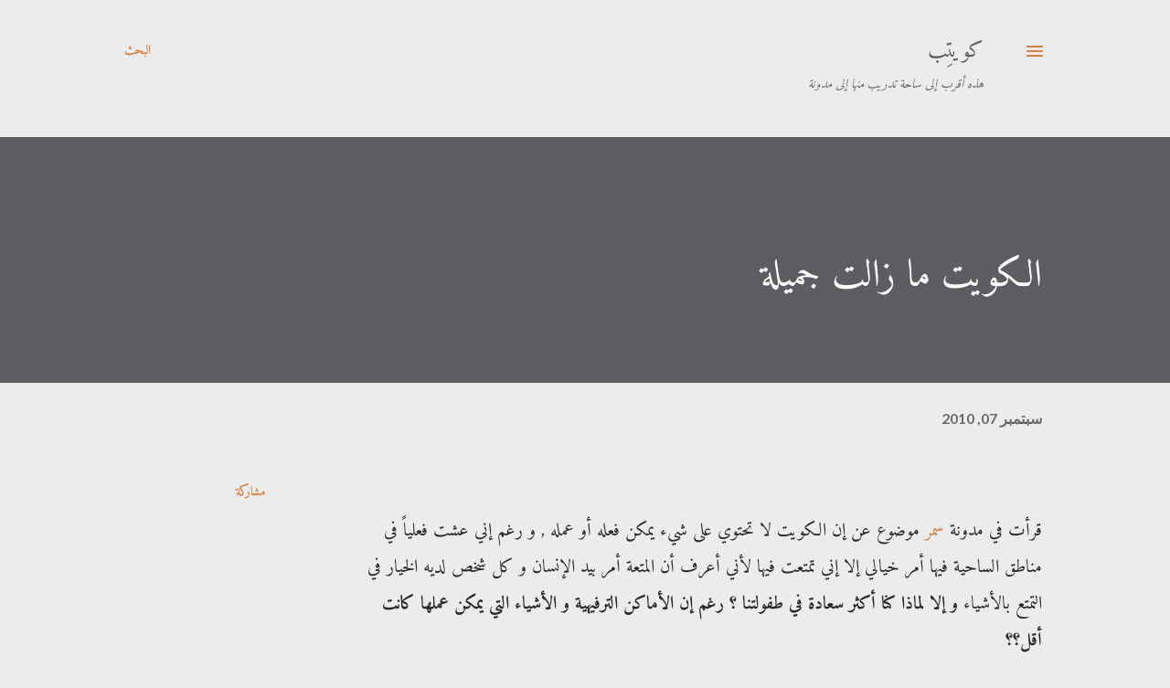

--- FILE ---
content_type: text/javascript; charset=UTF-8
request_url: https://www.kuwaiteb.com/feeds/posts/default?alt=json-in-script&start-index=212&max-results=1&callback=random_posts
body_size: 1683
content:
// API callback
random_posts({"version":"1.0","encoding":"UTF-8","feed":{"xmlns":"http://www.w3.org/2005/Atom","xmlns$openSearch":"http://a9.com/-/spec/opensearchrss/1.0/","xmlns$blogger":"http://schemas.google.com/blogger/2008","xmlns$georss":"http://www.georss.org/georss","xmlns$gd":"http://schemas.google.com/g/2005","xmlns$thr":"http://purl.org/syndication/thread/1.0","id":{"$t":"tag:blogger.com,1999:blog-5202245721881462724"},"updated":{"$t":"2026-01-06T13:17:14.997+03:00"},"title":{"type":"text","$t":"كويتِب"},"subtitle":{"type":"html","$t":"هذه أقرب إلى ساحة تدريب منها إلى مدونة"},"link":[{"rel":"http://schemas.google.com/g/2005#feed","type":"application/atom+xml","href":"https:\/\/www.kuwaiteb.com\/feeds\/posts\/default"},{"rel":"self","type":"application/atom+xml","href":"https:\/\/www.blogger.com\/feeds\/5202245721881462724\/posts\/default?alt=json-in-script\u0026start-index=212\u0026max-results=1"},{"rel":"alternate","type":"text/html","href":"https:\/\/www.kuwaiteb.com\/"},{"rel":"hub","href":"http://pubsubhubbub.appspot.com/"},{"rel":"previous","type":"application/atom+xml","href":"https:\/\/www.blogger.com\/feeds\/5202245721881462724\/posts\/default?alt=json-in-script\u0026start-index=211\u0026max-results=1"},{"rel":"next","type":"application/atom+xml","href":"https:\/\/www.blogger.com\/feeds\/5202245721881462724\/posts\/default?alt=json-in-script\u0026start-index=213\u0026max-results=1"}],"author":[{"name":{"$t":"Musaed"},"uri":{"$t":"http:\/\/www.blogger.com\/profile\/07681716933237981843"},"email":{"$t":"noreply@blogger.com"},"gd$image":{"rel":"http://schemas.google.com/g/2005#thumbnail","width":"32","height":"32","src":"\/\/blogger.googleusercontent.com\/img\/b\/R29vZ2xl\/AVvXsEjFvD8X67KZk3fdstv38_MvcdW2EjLKagNdpcJt5rHREta_ZEJs4lq1XtXlouOpQCum11z-MomMURCnTtLIrxRLKqoBG1Y00rA0N5_nYsPbtIloVxqu71pgLaeiVjyDBAs\/s1600\/*"}}],"generator":{"version":"7.00","uri":"http://www.blogger.com","$t":"Blogger"},"openSearch$totalResults":{"$t":"461"},"openSearch$startIndex":{"$t":"212"},"openSearch$itemsPerPage":{"$t":"1"},"entry":[{"id":{"$t":"tag:blogger.com,1999:blog-5202245721881462724.post-6879621186138368197"},"published":{"$t":"2010-11-01T07:44:00.000+03:00"},"updated":{"$t":"2010-11-01T07:44:18.014+03:00"},"title":{"type":"text","$t":"قمة في الإجرام"},"content":{"type":"html","$t":"\u003Cdiv class=\"separator\" style=\"clear: both; text-align: center;\"\u003E\u003Ca href=\"http:\/\/geeksofdoom.s3.amazonaws.com\/GoD\/img\/2008\/12\/2008-12-05-friday_the_13th_poster.jpg\" imageanchor=\"1\" style=\"margin-left: 1em; margin-right: 1em;\"\u003E\u003Cimg border=\"0\" height=\"320\" src=\"http:\/\/geeksofdoom.s3.amazonaws.com\/GoD\/img\/2008\/12\/2008-12-05-friday_the_13th_poster.jpg\" width=\"216\" \/\u003E\u003C\/a\u003E\u003C\/div\u003E\u003Cdiv style=\"text-align: center;\"\u003E\u003Cbr \/\u003E\n\u003C\/div\u003E\u003Cdiv style=\"text-align: right;\"\u003E\u003Cbr \/\u003E\n\u003C\/div\u003E\u003Cdiv style=\"text-align: right;\"\u003Eلطالما ردد الكويتيين أن المسلسلات التي تعرض بالتلفزيون على أنها مسلسلات كويتية لا تمس للواقع بصلة و كان هذا أمر غير مقبول لكثير من الناس حتى يقابلوا عائلة أو أفراد كويتيين و يحكموا عليهم\u0026nbsp; فتتغير النظر في غالب الأحيان.\u003C\/div\u003E\u003Cdiv style=\"text-align: right;\"\u003E\u003Cbr \/\u003E\n\u003C\/div\u003E\u003Cdiv style=\"text-align: right;\"\u003Eلم أتصور أن الأمريكيين يعانون من نفس القضية , ففي كل مرة أراجع فيها قائمة الأفلام المعروضة لهذا الإسبوع أجد معظمها و بشكل كبير هو أفلام إجرامية و عادة ما يكون شرح الفلم على هذا الشكل:\u003C\/div\u003E\u003Cdiv style=\"text-align: right;\"\u003E\u003Cbr \/\u003E\n\u003C\/div\u003E\u003Cdiv style=\"text-align: right;\"\u003E\"يقوم المخبر ويس بتتبع جريمة غامضة حدثت في الحي ونستون و تحمل نفس علامات القاتل السابق و من ثم تدور أحداث أكثر غموضا تؤدي بالمخبر إلى شبه الهلاك\"\u003C\/div\u003E\u003Cdiv style=\"text-align: right;\"\u003E\u003Cbr \/\u003E\n\u003C\/div\u003E\u003Cdiv style=\"text-align: right;\"\u003Eو كنت أتوقع بأن ما أراه هو الحقيقية حتى قابلت بعض الأمريكيين الذين قالوا لي أن هذا غير صحيح و أن معظم ما يعرض هو من بطولة أفكار هولوود و ليس الواقع الحقيقي للشعب.\u003C\/div\u003E\u003Cdiv style=\"text-align: right;\"\u003E\u003Cbr \/\u003E\n\u003C\/div\u003E\u003Cdiv style=\"text-align: right;\"\u003Eالإحصائيات تشير إلى أن\u0026nbsp; أمريكا لديها أكبر عدد من المجرمين في السجن و لكن هذا و إن بدى لك بأن الشعب يكثر فيه الإجرام إلا إن الحقيقة هي أن الشرطة الأمريكية قوية للغاية فعليه زادت نسبة القبض على المجرمين.\u003C\/div\u003E"},"link":[{"rel":"edit","type":"application/atom+xml","href":"https:\/\/www.blogger.com\/feeds\/5202245721881462724\/posts\/default\/6879621186138368197"},{"rel":"self","type":"application/atom+xml","href":"https:\/\/www.blogger.com\/feeds\/5202245721881462724\/posts\/default\/6879621186138368197"},{"rel":"alternate","type":"text/html","href":"https:\/\/www.kuwaiteb.com\/2010\/10\/blog-post_31.html","title":"قمة في الإجرام"}],"author":[{"name":{"$t":"Musaed"},"uri":{"$t":"http:\/\/www.blogger.com\/profile\/07681716933237981843"},"email":{"$t":"noreply@blogger.com"},"gd$image":{"rel":"http://schemas.google.com/g/2005#thumbnail","width":"32","height":"32","src":"\/\/blogger.googleusercontent.com\/img\/b\/R29vZ2xl\/AVvXsEjFvD8X67KZk3fdstv38_MvcdW2EjLKagNdpcJt5rHREta_ZEJs4lq1XtXlouOpQCum11z-MomMURCnTtLIrxRLKqoBG1Y00rA0N5_nYsPbtIloVxqu71pgLaeiVjyDBAs\/s1600\/*"}}]}]}});

--- FILE ---
content_type: text/javascript; charset=UTF-8
request_url: https://www.kuwaiteb.com/feeds/posts/default?alt=json-in-script&start-index=132&max-results=1&callback=random_posts
body_size: 2611
content:
// API callback
random_posts({"version":"1.0","encoding":"UTF-8","feed":{"xmlns":"http://www.w3.org/2005/Atom","xmlns$openSearch":"http://a9.com/-/spec/opensearchrss/1.0/","xmlns$blogger":"http://schemas.google.com/blogger/2008","xmlns$georss":"http://www.georss.org/georss","xmlns$gd":"http://schemas.google.com/g/2005","xmlns$thr":"http://purl.org/syndication/thread/1.0","id":{"$t":"tag:blogger.com,1999:blog-5202245721881462724"},"updated":{"$t":"2026-01-06T13:17:14.997+03:00"},"title":{"type":"text","$t":"كويتِب"},"subtitle":{"type":"html","$t":"هذه أقرب إلى ساحة تدريب منها إلى مدونة"},"link":[{"rel":"http://schemas.google.com/g/2005#feed","type":"application/atom+xml","href":"https:\/\/www.kuwaiteb.com\/feeds\/posts\/default"},{"rel":"self","type":"application/atom+xml","href":"https:\/\/www.blogger.com\/feeds\/5202245721881462724\/posts\/default?alt=json-in-script\u0026start-index=132\u0026max-results=1"},{"rel":"alternate","type":"text/html","href":"https:\/\/www.kuwaiteb.com\/"},{"rel":"hub","href":"http://pubsubhubbub.appspot.com/"},{"rel":"previous","type":"application/atom+xml","href":"https:\/\/www.blogger.com\/feeds\/5202245721881462724\/posts\/default?alt=json-in-script\u0026start-index=131\u0026max-results=1"},{"rel":"next","type":"application/atom+xml","href":"https:\/\/www.blogger.com\/feeds\/5202245721881462724\/posts\/default?alt=json-in-script\u0026start-index=133\u0026max-results=1"}],"author":[{"name":{"$t":"Musaed"},"uri":{"$t":"http:\/\/www.blogger.com\/profile\/07681716933237981843"},"email":{"$t":"noreply@blogger.com"},"gd$image":{"rel":"http://schemas.google.com/g/2005#thumbnail","width":"32","height":"32","src":"\/\/blogger.googleusercontent.com\/img\/b\/R29vZ2xl\/AVvXsEjFvD8X67KZk3fdstv38_MvcdW2EjLKagNdpcJt5rHREta_ZEJs4lq1XtXlouOpQCum11z-MomMURCnTtLIrxRLKqoBG1Y00rA0N5_nYsPbtIloVxqu71pgLaeiVjyDBAs\/s1600\/*"}}],"generator":{"version":"7.00","uri":"http://www.blogger.com","$t":"Blogger"},"openSearch$totalResults":{"$t":"461"},"openSearch$startIndex":{"$t":"132"},"openSearch$itemsPerPage":{"$t":"1"},"entry":[{"id":{"$t":"tag:blogger.com,1999:blog-5202245721881462724.post-8813027389587132912"},"published":{"$t":"2012-03-10T18:48:00.003+03:00"},"updated":{"$t":"2012-03-10T18:48:51.007+03:00"},"title":{"type":"text","$t":"المعلم الغبي"},"content":{"type":"html","$t":"\u003Cdiv dir=\"ltr\" style=\"text-align: left;\" trbidi=\"on\"\u003E\n\u003Cdiv style=\"text-align: right;\"\u003E\n\u003Cbr \/\u003E\u003C\/div\u003E\n\u003Cdiv class=\"separator\" style=\"clear: both; text-align: center;\"\u003E\n\u003Ca href=\"http:\/\/2.bp.blogspot.com\/-RX5aTWIS6Fc\/T1soIUrsyJI\/AAAAAAAAAPU\/0JU6JNVGIE0\/s1600\/teacher-mean-640x480.jpg\" imageanchor=\"1\" style=\"margin-left: 1em; margin-right: 1em;\"\u003E\u003Cimg border=\"0\" height=\"240\" src=\"http:\/\/2.bp.blogspot.com\/-RX5aTWIS6Fc\/T1soIUrsyJI\/AAAAAAAAAPU\/0JU6JNVGIE0\/s320\/teacher-mean-640x480.jpg\" width=\"320\" \/\u003E\u003C\/a\u003E\u003C\/div\u003E\n\u003Cdiv style=\"text-align: center;\"\u003E\n\u003Cbr \/\u003E\u003C\/div\u003E\n\u003Cdiv style=\"text-align: right;\"\u003E\nكنت أستمع إلى برنامج إذاعي عن طريق البودكاست الخاص بالآيفون , و كان هناك نقاش بين المذيعيين حول أهمية الإصرار و المثابرة على تحقيق الهدف ..\u003C\/div\u003E\n\u003Cdiv style=\"text-align: right;\"\u003E\n\u003Cbr \/\u003E\u003C\/div\u003E\n\u003Cdiv style=\"text-align: right;\"\u003E\nكانت إحدى المذيعات و هي في الخمسين من عمرها قد قررت أن تبدأ في دراسة الفلسفة لأنها تحبها و قد إختارت المواد الأولى للفلسفة و تقول إنه رغم إن هذه المادة هي أولى المواد و هي مدخل لعلم الفلسفة إلا إنها لم فهم شيء من المادة رغم إنها حاولت مراراً أن تحظر و تستمع للبروفيسورة إلا إنها ظلت لا تفهم شيء ..\u0026nbsp;\u0026nbsp;\u003C\/div\u003E\n\u003Cdiv style=\"text-align: right;\"\u003E\n\u003Cbr \/\u003E\u003C\/div\u003E\n\u003Cdiv style=\"text-align: right;\"\u003E\nكانت تقول المرأة إنها أحست إنها في هذا العمر لن تستطيع أن تفهم شيء و إنها أصبحت غبية .. هكذا بكل بساطة يقوم الناس بإتهام أنفسهم بالغباء رغم إنها أغلى ما يملك الإنسان\u003C\/div\u003E\n\u003Cdiv style=\"text-align: right;\"\u003E\n\u003Cbr \/\u003E\u003C\/div\u003E\n\u003Cdiv style=\"text-align: right;\"\u003E\nحسناً \u003C\/div\u003E\n\u003Cdiv style=\"text-align: right;\"\u003E\n\u003Cbr \/\u003E\u003C\/div\u003E\n\u003Cdiv style=\"text-align: right;\"\u003E\nغالب مشاكل التدريس تأتي من المعلم نفسه ..\u0026nbsp;\u003C\/div\u003E\n\u003Cdiv style=\"text-align: right;\"\u003E\n\u003Cbr \/\u003E\u003C\/div\u003E\n\u003Cdiv style=\"text-align: right;\"\u003E\nكم معلم إستطاع أن يحبب طلبته بالمادة مما جعلهم يغيرون مسار حياتهم إلى نفس المادة التي درسها هذا المعلم لإعجابهم فيه .. أنا شخصياً درسني من كان يأتي في أيام عطلته و راحته ليدرسنا مجاناً و هناك من كان يدفع من جيبه ليشتري لنا الحلويات ليحببنا بالمادة و هناك من كان يخصص وقت إضافي ليعطينا ما لا تغطيه المادة فقط لنتعلم ما سنواجه بالحياة ..\u003C\/div\u003E\n\u003Cdiv style=\"text-align: right;\"\u003E\n\u003Cbr \/\u003E\u003C\/div\u003E\n\u003Cdiv style=\"text-align: right;\"\u003E\nمشكلة المعلم هي مشكلة موجودة عند العرب و الغرب و الغير متابع يسهل عليه أن يتهم العرب بالفشل و إن الغربيين ناجحين جدا في تحوصيل المعلومة .. تعميم مثل هذا تعميم خاطيء , يكفي أن تشاهد بعض المواد العلمية في اليوتوب و تقرأ تذمر بعض المعلقين من إنهم يتمنون لو أن معلمهم كان بإستطاعته أن يشرح لهم المادة كما شرحها هذا الفيديو\u003C\/div\u003E\n\u003Cdiv style=\"text-align: right;\"\u003E\n\u003Cbr \/\u003E\u003C\/div\u003E\n\u003Cdiv style=\"text-align: right;\"\u003E\nلأننا نعيش في عصر الإنترنت فنحن محظوظين جداً بأنه لدينا الملفات و اليوتوب لتفهيمنا في حالة كان المعلم غير ناجح في توصيل معلومته ..\u003C\/div\u003E\n\u003Cdiv style=\"text-align: right;\"\u003E\n\u003Cbr \/\u003E\u003C\/div\u003E\n\u003Cdiv style=\"text-align: right;\"\u003E\nخذ مثلا أكادمية خان .. شاب هندي ذو عقلية فولاذية في العلم و أفضل منها في الشرح .. يشرح تقريباً جميع العلوم بشكل ممتع جدا .. لذلك حصل على دعم من مؤسسة بيل غيتس\u003C\/div\u003E\n\u003Cdiv style=\"text-align: right;\"\u003E\n\u003Cbr \/\u003E\u003C\/div\u003E\n\u003Cdiv style=\"text-align: right;\"\u003E\nhttp:\/\/www.khanacademy.org\/ \u003C\/div\u003E\n\u003Cdiv style=\"text-align: right;\"\u003E\n\u003Cbr \/\u003E\u003C\/div\u003E\n\u003Cdiv style=\"text-align: right;\"\u003E\nأنا لا أستطيع أن أتقبل أو أفهم مادة بشكل كامل إذا لم يربطها المعلم بواقع الحياة و لا يمكن أن يكون الملعلم ناجح مالم يستطيع أن يفعل ذلك .. أو \u003Cu\u003E\u003Cb\u003Eكما يقول أنتوني روبنز : المعلم الناجح هو الذي يتمكن من ربط ما يشرح بشيء بسيط كالبرتقالة \u003C\/b\u003E\u003C\/u\u003E.. \u003C\/div\u003E\n\u003Cdiv style=\"text-align: right;\"\u003E\n\u003Cbr \/\u003E\u003C\/div\u003E\n\u003Cdiv style=\"text-align: right;\"\u003E\nأتمنى إن لم يفهم أحد مادة معينة أو إشتكى من مادة قريب لديكم أن تبحثوا عن معلمين إفتراضيين (اليوتوب مثلاً) قد تجدون الأمر ممتع و مفيد جداً بالنسبة لهم .. و أسوء ما يمكن عمله هو وصف من لا يفهم من معلم معين بأنه تلميذ غبي\u003C\/div\u003E\n\u003C\/div\u003E"},"link":[{"rel":"edit","type":"application/atom+xml","href":"https:\/\/www.blogger.com\/feeds\/5202245721881462724\/posts\/default\/8813027389587132912"},{"rel":"self","type":"application/atom+xml","href":"https:\/\/www.blogger.com\/feeds\/5202245721881462724\/posts\/default\/8813027389587132912"},{"rel":"alternate","type":"text/html","href":"https:\/\/www.kuwaiteb.com\/2012\/03\/blog-post_10.html","title":"المعلم الغبي"}],"author":[{"name":{"$t":"Musaed"},"uri":{"$t":"http:\/\/www.blogger.com\/profile\/07681716933237981843"},"email":{"$t":"noreply@blogger.com"},"gd$image":{"rel":"http://schemas.google.com/g/2005#thumbnail","width":"32","height":"32","src":"\/\/blogger.googleusercontent.com\/img\/b\/R29vZ2xl\/AVvXsEjFvD8X67KZk3fdstv38_MvcdW2EjLKagNdpcJt5rHREta_ZEJs4lq1XtXlouOpQCum11z-MomMURCnTtLIrxRLKqoBG1Y00rA0N5_nYsPbtIloVxqu71pgLaeiVjyDBAs\/s1600\/*"}}],"media$thumbnail":{"xmlns$media":"http://search.yahoo.com/mrss/","url":"http:\/\/2.bp.blogspot.com\/-RX5aTWIS6Fc\/T1soIUrsyJI\/AAAAAAAAAPU\/0JU6JNVGIE0\/s72-c\/teacher-mean-640x480.jpg","height":"72","width":"72"}}]}});

--- FILE ---
content_type: text/javascript; charset=UTF-8
request_url: https://www.kuwaiteb.com/feeds/posts/default?alt=json-in-script&start-index=33&max-results=1&callback=random_posts
body_size: 2382
content:
// API callback
random_posts({"version":"1.0","encoding":"UTF-8","feed":{"xmlns":"http://www.w3.org/2005/Atom","xmlns$openSearch":"http://a9.com/-/spec/opensearchrss/1.0/","xmlns$blogger":"http://schemas.google.com/blogger/2008","xmlns$georss":"http://www.georss.org/georss","xmlns$gd":"http://schemas.google.com/g/2005","xmlns$thr":"http://purl.org/syndication/thread/1.0","id":{"$t":"tag:blogger.com,1999:blog-5202245721881462724"},"updated":{"$t":"2026-01-06T13:17:14.997+03:00"},"title":{"type":"text","$t":"كويتِب"},"subtitle":{"type":"html","$t":"هذه أقرب إلى ساحة تدريب منها إلى مدونة"},"link":[{"rel":"http://schemas.google.com/g/2005#feed","type":"application/atom+xml","href":"https:\/\/www.kuwaiteb.com\/feeds\/posts\/default"},{"rel":"self","type":"application/atom+xml","href":"https:\/\/www.blogger.com\/feeds\/5202245721881462724\/posts\/default?alt=json-in-script\u0026start-index=33\u0026max-results=1"},{"rel":"alternate","type":"text/html","href":"https:\/\/www.kuwaiteb.com\/"},{"rel":"hub","href":"http://pubsubhubbub.appspot.com/"},{"rel":"previous","type":"application/atom+xml","href":"https:\/\/www.blogger.com\/feeds\/5202245721881462724\/posts\/default?alt=json-in-script\u0026start-index=32\u0026max-results=1"},{"rel":"next","type":"application/atom+xml","href":"https:\/\/www.blogger.com\/feeds\/5202245721881462724\/posts\/default?alt=json-in-script\u0026start-index=34\u0026max-results=1"}],"author":[{"name":{"$t":"Musaed"},"uri":{"$t":"http:\/\/www.blogger.com\/profile\/07681716933237981843"},"email":{"$t":"noreply@blogger.com"},"gd$image":{"rel":"http://schemas.google.com/g/2005#thumbnail","width":"32","height":"32","src":"\/\/blogger.googleusercontent.com\/img\/b\/R29vZ2xl\/AVvXsEjFvD8X67KZk3fdstv38_MvcdW2EjLKagNdpcJt5rHREta_ZEJs4lq1XtXlouOpQCum11z-MomMURCnTtLIrxRLKqoBG1Y00rA0N5_nYsPbtIloVxqu71pgLaeiVjyDBAs\/s1600\/*"}}],"generator":{"version":"7.00","uri":"http://www.blogger.com","$t":"Blogger"},"openSearch$totalResults":{"$t":"461"},"openSearch$startIndex":{"$t":"33"},"openSearch$itemsPerPage":{"$t":"1"},"entry":[{"id":{"$t":"tag:blogger.com,1999:blog-5202245721881462724.post-6365275712998771915"},"published":{"$t":"2020-06-23T00:21:00.003+03:00"},"updated":{"$t":"2021-01-03T18:43:42.980+03:00"},"title":{"type":"text","$t":"هام و عاجل .. انشر تؤجر"},"content":{"type":"html","$t":"\u003Cdiv dir=\"ltr\" style=\"text-align: left;\" trbidi=\"on\"\u003E\n\u003Cdiv dir=\"rtl\" style=\"text-align: right;\"\u003E\n\u003Cbr \/\u003E\u003C\/div\u003E\n\u003Cdiv dir=\"rtl\" style=\"text-align: right;\"\u003E\n\u003Cbr \/\u003E\u003C\/div\u003E\n\u003Cdiv dir=\"rtl\" style=\"text-align: right;\"\u003E\nأرسل لي أحد أقاربي رسالة من نوع \"هام و عاجل .. انشر تؤجر\" تحذر من استقبال أي مكالمات من هذا الرقم (xxxxxxx) و هو (أي الرقم كما يدعي) يعود إلى هاكر سيسرق جميع البيانات بمجرد استقبالك للرقم!\u003C\/div\u003E\n\u003Cdiv dir=\"rtl\" style=\"text-align: right;\"\u003E\n\u003Cbr \/\u003E\u003C\/div\u003E\n\u003Cdiv dir=\"rtl\" style=\"text-align: right;\"\u003E\nبسبب هذا النوع من الرسائل صارت عندي مناعة منه , أتوقع حتى لو يظهر تحذير حكومي في تلفزيون عام أيضاً لن يؤثر في. و من باب التسلية قمت بنسخ الرقم و وضعته في قووقل فتبيت لي بعض الحقائق:\u003C\/div\u003E\n\u003Cdiv dir=\"rtl\" style=\"text-align: right;\"\u003E\n\u003Cbr \/\u003E\u003C\/div\u003E\n\u003Cdiv dir=\"rtl\" style=\"text-align: right;\"\u003E\n1-\u0026nbsp; التحذير قديم (منذ سنوات) و وصل مؤخراً إلى قريبي و لا أعرف الحقيقة لماذا في عصر السرعة القصوى لا تنتشر هذه الاشاعات في نفس اليوم على مستوى العالم. لماذا يقرر أحدهم فجأة أن ينبش رسائله القديمة و يرسلها بعد شهر و الآخر نفس الشيء حتى تصل الرسائل بعد سنوات؟!\u003C\/div\u003E\n\u003Cdiv dir=\"rtl\" style=\"text-align: right;\"\u003E\n\u003Cbr \/\u003E\u003C\/div\u003E\n\u003Cdiv dir=\"rtl\" style=\"text-align: right;\"\u003E\n2- إن التحذير وجدته في مجموعات فيسبوك مصرية أيضاً و لا يحمل فتح خط قبله! و كذلك الحال مع قريبي رغم إنه من الكويت فالمفروض عندما يصلك رقم ما أنه رقم محلي مالم يحمل رقم فتح خط قبله!\u003C\/div\u003E\n\u003Cdiv dir=\"rtl\" style=\"text-align: right;\"\u003E\n\u003Cbr \/\u003E\u003C\/div\u003E\n\u003Cdiv dir=\"rtl\" style=\"text-align: right;\"\u003E\n3- الهاكر الذي تغلب على خصائص الأمان لأبل و قووقل متجمعين و ربما تطبيق واتساب من العملاق الثالث فيسبوك , نسى أن يغير رقم هاتفه و أصر على أن يستعمل نفس رقم الهاتف مع كل الضحايا على مدى سنوات!!\u003C\/div\u003E\n\u003Cdiv dir=\"rtl\" style=\"text-align: right;\"\u003E\n\u003Cbr \/\u003E\u003C\/div\u003E\n\u003Cdiv dir=\"rtl\" style=\"text-align: right;\"\u003E\nنفس القصة حدثت أذكر في أحد السنوات القريبة قبل شهر رمـضان تحديداً , لأن هذا الشهر متعب و يزيد فيه العمل المنزلي فيزيد معه البحث عن العمالة المنزلية و خروج أي من العمالة المنزلية و انهاء عقدها قبل رمـضان يقليل يعتبر كارثة حقيقية. أحد الخبثاء استغل الموقف و وضع رقم صديق له و نشره بأنه مكتب سريع جداً في توصيل العمالة المنزلية (و بأرخص الأسعار) و لك أن تتخيل كمية الاتصالات التي انهالت على المسكين!\u003C\/div\u003E\n\u003Cdiv dir=\"rtl\" style=\"text-align: right;\"\u003E\n\u003Cbr \/\u003E\u003C\/div\u003E\n\u003Cdiv dir=\"rtl\" style=\"text-align: right;\"\u003E\nمن يذكر أيام الرسائل القديمة التي كانت بهذا الشكل عن طريق الايميل (قبل الهواتف الذكية) الشيخ أحمد الذي رأى رؤية و اذا لم تنشر الخبر لعشرة أشخاص سوف تصيبك لعنة الشيخ أحمد!\u003C\/div\u003E\n\u003Cgdiv\u003E\u003C\/gdiv\u003E\u003C\/div\u003E\n\u003Cgdiv id=\"ginger-floatingG-container\" style=\"left: 0px; position: absolute; top: 0px;\"\u003E\u003Cgdiv class=\"ginger-floatingG ginger-floatingG-closed\" style=\"display: none;\"\u003E\u003Cgdiv class=\"ginger-floatingG-disabled-main\"\u003E\u003Cgdiv class=\"ginger-floatingG-bar-tool-tooltip\"\u003EEnable Ginger\u003C\/gdiv\u003E\u003C\/gdiv\u003E\u003Cgdiv class=\"ginger-floatingG-offline-main\"\u003E\u003Cgdiv class=\"ginger-floatingG-bar-tool-tooltip\"\u003E\u003Cem\u003ECannot connect to Ginger\u003C\/em\u003E Check your internet connection\u003Cbr \/\u003E or reload the browser\u003C\/gdiv\u003E\u003C\/gdiv\u003E\u003Cgdiv class=\"ginger-floatingG-enabled-main\"\u003E\u003Cgdiv class=\"ginger-floatingG-bar\"\u003E\u003Cgdiv class=\"ginger-floatingG-bar-tool ginger-floatingG-bar-tool-disable\"\u003E\u003Cga\u003E\u003C\/ga\u003E\u003Cgdiv class=\"ginger-floatingG-bar-tool-tooltip\"\u003EDisable in this text field\u003C\/gdiv\u003E\u003C\/gdiv\u003E\u003Cgdiv class=\"ginger-floatingG-bar-tool\"\u003E\u003Cga class=\"ginger-floatingG-bar-tool-edit\"\u003EEdit\u003C\/ga\u003E\u003Cgdiv class=\"ginger-floatingG-bar-tool-tooltip\"\u003EEdit in Ginger\u003C\/gdiv\u003E\u003C\/gdiv\u003E\u003Cgdiv class=\"ginger-floatingG-bar-tool ginger-floatingG-bar-tool-mistakes\"\u003E\u003Cga\u003E\u003Cspan class=\"ginger-floatingG-bar-tool-mistakes-count\"\u003E\u003C\/span\u003E\u003C\/ga\u003E\u003Cgdiv class=\"ginger-floatingG-bar-tool-tooltip\"\u003EEdit in Ginger\u003C\/gdiv\u003E\u003C\/gdiv\u003E\u003C\/gdiv\u003E\u003C\/gdiv\u003E\u003Cgdiv class=\"ginger-floatingG-contentPopup\"\u003E\u003Cgdiv class=\"ginger-floatingG-contentPopup-wrap\"\u003E\u003Cga class=\"ginger-floatingG-contentPopup-close\"\u003E×\u003C\/ga\u003E\u003Cgdiv class=\"ginger-floatingG-contentPopup-frame\"\u003E\u003Ciframe scrolling=\"no\"\u003E\u003C\/iframe\u003E\u003C\/gdiv\u003E\u003C\/gdiv\u003E\u003C\/gdiv\u003E\u003C\/gdiv\u003E\u003C\/gdiv\u003E"},"link":[{"rel":"edit","type":"application/atom+xml","href":"https:\/\/www.blogger.com\/feeds\/5202245721881462724\/posts\/default\/6365275712998771915"},{"rel":"self","type":"application/atom+xml","href":"https:\/\/www.blogger.com\/feeds\/5202245721881462724\/posts\/default\/6365275712998771915"},{"rel":"alternate","type":"text/html","href":"https:\/\/www.kuwaiteb.com\/2020\/06\/blog-post_22.html","title":"هام و عاجل .. انشر تؤجر"}],"author":[{"name":{"$t":"Musaed"},"uri":{"$t":"http:\/\/www.blogger.com\/profile\/07681716933237981843"},"email":{"$t":"noreply@blogger.com"},"gd$image":{"rel":"http://schemas.google.com/g/2005#thumbnail","width":"32","height":"32","src":"\/\/blogger.googleusercontent.com\/img\/b\/R29vZ2xl\/AVvXsEjFvD8X67KZk3fdstv38_MvcdW2EjLKagNdpcJt5rHREta_ZEJs4lq1XtXlouOpQCum11z-MomMURCnTtLIrxRLKqoBG1Y00rA0N5_nYsPbtIloVxqu71pgLaeiVjyDBAs\/s1600\/*"}}]}]}});

--- FILE ---
content_type: text/javascript; charset=UTF-8
request_url: https://www.kuwaiteb.com/feeds/posts/default?alt=json-in-script&start-index=157&max-results=1&callback=random_posts
body_size: 2696
content:
// API callback
random_posts({"version":"1.0","encoding":"UTF-8","feed":{"xmlns":"http://www.w3.org/2005/Atom","xmlns$openSearch":"http://a9.com/-/spec/opensearchrss/1.0/","xmlns$blogger":"http://schemas.google.com/blogger/2008","xmlns$georss":"http://www.georss.org/georss","xmlns$gd":"http://schemas.google.com/g/2005","xmlns$thr":"http://purl.org/syndication/thread/1.0","id":{"$t":"tag:blogger.com,1999:blog-5202245721881462724"},"updated":{"$t":"2026-01-06T13:17:14.997+03:00"},"title":{"type":"text","$t":"كويتِب"},"subtitle":{"type":"html","$t":"هذه أقرب إلى ساحة تدريب منها إلى مدونة"},"link":[{"rel":"http://schemas.google.com/g/2005#feed","type":"application/atom+xml","href":"https:\/\/www.kuwaiteb.com\/feeds\/posts\/default"},{"rel":"self","type":"application/atom+xml","href":"https:\/\/www.blogger.com\/feeds\/5202245721881462724\/posts\/default?alt=json-in-script\u0026start-index=157\u0026max-results=1"},{"rel":"alternate","type":"text/html","href":"https:\/\/www.kuwaiteb.com\/"},{"rel":"hub","href":"http://pubsubhubbub.appspot.com/"},{"rel":"previous","type":"application/atom+xml","href":"https:\/\/www.blogger.com\/feeds\/5202245721881462724\/posts\/default?alt=json-in-script\u0026start-index=156\u0026max-results=1"},{"rel":"next","type":"application/atom+xml","href":"https:\/\/www.blogger.com\/feeds\/5202245721881462724\/posts\/default?alt=json-in-script\u0026start-index=158\u0026max-results=1"}],"author":[{"name":{"$t":"Musaed"},"uri":{"$t":"http:\/\/www.blogger.com\/profile\/07681716933237981843"},"email":{"$t":"noreply@blogger.com"},"gd$image":{"rel":"http://schemas.google.com/g/2005#thumbnail","width":"32","height":"32","src":"\/\/blogger.googleusercontent.com\/img\/b\/R29vZ2xl\/AVvXsEjFvD8X67KZk3fdstv38_MvcdW2EjLKagNdpcJt5rHREta_ZEJs4lq1XtXlouOpQCum11z-MomMURCnTtLIrxRLKqoBG1Y00rA0N5_nYsPbtIloVxqu71pgLaeiVjyDBAs\/s1600\/*"}}],"generator":{"version":"7.00","uri":"http://www.blogger.com","$t":"Blogger"},"openSearch$totalResults":{"$t":"461"},"openSearch$startIndex":{"$t":"157"},"openSearch$itemsPerPage":{"$t":"1"},"entry":[{"id":{"$t":"tag:blogger.com,1999:blog-5202245721881462724.post-7099249016253033002"},"published":{"$t":"2011-04-24T23:33:00.000+03:00"},"updated":{"$t":"2011-04-24T23:33:29.122+03:00"},"title":{"type":"text","$t":"مملكة الماكدونلدز"},"content":{"type":"html","$t":"\u003Cdiv dir=\"ltr\" style=\"text-align: left;\" trbidi=\"on\"\u003E\u003Cbr \/\u003E\n\u003Cdiv class=\"separator\" style=\"clear: both; text-align: center;\"\u003E\u003Ca href=\"http:\/\/khabrnews.net\/wp-content\/uploads\/2011\/04\/mcdonalds-logo.jpg\" imageanchor=\"1\" style=\"margin-left: 1em; margin-right: 1em;\"\u003E\u003Cimg border=\"0\" height=\"240\" src=\"http:\/\/khabrnews.net\/wp-content\/uploads\/2011\/04\/mcdonalds-logo.jpg\" width=\"320\" \/\u003E\u003C\/a\u003E\u003C\/div\u003E\u003Cdiv style=\"text-align: center;\"\u003E\u003Cbr \/\u003E\n\u003C\/div\u003E\u003Cbr \/\u003E\n\u003Cdiv align=\"center\"\u003E\u003C\/div\u003E\u003Cdiv align=\"right\"\u003Eكلما مريت بجانب مطعم ماكدونلدز الموجود في منطقتنا  أجده مزدحم بشكل غير عادي مقارنة مع المطاعم الثانية و لم أصور المنظر العام  للإزدحام لأنه وضع طبيعي بالنسبة لأي مطعم ماكدونلدز. فهذا المطعم ذو  ال31000 و أكثر فرع و الذي يتواجد في 120 دولة بالعالم يطعم 54 مليون شخص  يوميا! ليس هذا فحسب بل إن واحد من بين 8 أشخاص أمريكيين قد عملوا أو ما  زالوا يعملون في مطاعم ماكدونلدز! لذلك أنا مؤمن بأن ماكدونلدز هو الملك  المتوج رسميا لمطاعم الوجبات السريعة. بل أكثر من هذا طموح شركة ماكدونلدز  لم يقف عند حد إكتساح سوق مطاعم الوجبات السريعة و إنما تعداها إلى القهاوي  بإفتتاحهم سلسة مقاهي ماك-كافي و التي إستطاعت في إستبيان تم عمله سنة  2007 أن تحوز على نسبة رضا من العملاء تفوق ستاربوكس ! تخيلوا!!\u003Cbr \/\u003E\nكل ما سبق ليس هو محور حديثنا عن ماكدونلندز و إنما أتحدث عن تغير جذري  يحدث لماكدونلدز اليوم. قبل سنة و نصف كنت في بريطانيا و رأيت شيء غريب لم  أره في الكويت و هو توجه ماكدونلز نحو الصحة أكثر. فمثلا أصابع الجزر كبديل  عن البطاطس! و عروض و دعايات لسلطاتهم الجديدة كما إن الماء صار خيار جديد  بدل عن المشروب الغازي. و عندما عدت إلى الكويت وجدت توجه صحي من نوع  مختلف, عبارة عن دعايات في كل مكان (كعادة دعايات ماكدونلدز) عن التوازن ما  بين النشاط و الغذاء و الإهتمام بالرياضة و الإكثار من شرب الماء.\u003C\/div\u003E\u003Cdiv align=\"right\"\u003Eهممممم ماذا يعني كل هذا ؟\u003C\/div\u003E\u003Cdiv align=\"right\"\u003Eيعني توجه مطاعم ماكدونلدز نحو الطعام الصحي و الدهون  الصحية! شخصيا لا زلت أعتبر أطعمة ماكدونلدز غير صحية و لكني لا أستبعد  خلال سنوات قريبة أن تتحول مطاعم ماكدونلدز إلى مطاعم تقدم نوعين من الطعام  (الصحي و التقليدي) و لكم أن تتخيلوا أن يكون ملك مطاعم الأطعمة السريعة  يقدم طعام صحي! ستكون أحد أوجع الضربات التي تكيلها ماكدونلدز لجميع  المطاعم بلا إستثناء. أتخيل نصائح الدكاترة و أخصائيي التغذية حول النظام  الصحي المثالي و نصائحهم بأنه إن كان طالب الإستشارة مصر على الطعام خارج  المنزل فاليكتفي بالماكدونلدز فقط!\u003C\/div\u003E\u003Cdiv align=\"right\"\u003Eمعادلة الموضوع صعبة أن تبيع طعام صحي بنفس المذاق  المسيل للعاب للناس و لكنه ليس مستحيل و أفضل الخطوات للبداية هو من خلال  تقديم أكثر من خيار مثل (الخبز الأسمر بدل الأبيض , الماء أو العصير بدل  المشروب الغازي , الجزر بدل البطاطس, السلطة بدل الحلوى ..إلخ).توقعاتي  الشخصية سنوات قليلة و ستزيد زحمة مطاعم ماكدونلدز من خلال إنضمام المهتمين  بالصحة لعملاءها المخلصين!\u003C\/div\u003E\u003Cdiv align=\"right\"\u003Eروابط ذات صلة:\u003C\/div\u003E\u003Ca href=\"http:\/\/www.consumerreports.org\/cro\/food\/coffee-taste-test-3-07\/overview\/0307_coffee_ov_1.htm\"\u003E \u003C\/a\u003E\u003Cbr \/\u003E\n\u003Cdiv align=\"right\"\u003E\u003Ca href=\"http:\/\/www.consumerreports.org\/cro\/food\/coffee-taste-test-3-07\/overview\/0307_coffee_ov_1.htm\"\u003Eدراسة تفوق قهوة ماك-كافي على ستاربوكس\u003C\/a\u003E\u003Cbr \/\u003E\n\u003Ca href=\"http:\/\/hbharti.com\/h_bharti_mcd\/mcdonlads%20_letter_05_05_93.jpg\"\u003Eصورة من رد ماكدونلز حول الزيوت المسخدمة فيها\u003C\/a\u003E\u003Cbr \/\u003E\n\u003Ca href=\"http:\/\/en.wikipedia.org\/wiki\/Hamburger_University\"\u003Eجامعة ماكدونلدز\u003C\/a\u003E\u003C\/div\u003E\u003C\/div\u003E"},"link":[{"rel":"edit","type":"application/atom+xml","href":"https:\/\/www.blogger.com\/feeds\/5202245721881462724\/posts\/default\/7099249016253033002"},{"rel":"self","type":"application/atom+xml","href":"https:\/\/www.blogger.com\/feeds\/5202245721881462724\/posts\/default\/7099249016253033002"},{"rel":"alternate","type":"text/html","href":"https:\/\/www.kuwaiteb.com\/2011\/04\/blog-post_24.html","title":"مملكة الماكدونلدز"}],"author":[{"name":{"$t":"Musaed"},"uri":{"$t":"http:\/\/www.blogger.com\/profile\/07681716933237981843"},"email":{"$t":"noreply@blogger.com"},"gd$image":{"rel":"http://schemas.google.com/g/2005#thumbnail","width":"32","height":"32","src":"\/\/blogger.googleusercontent.com\/img\/b\/R29vZ2xl\/AVvXsEjFvD8X67KZk3fdstv38_MvcdW2EjLKagNdpcJt5rHREta_ZEJs4lq1XtXlouOpQCum11z-MomMURCnTtLIrxRLKqoBG1Y00rA0N5_nYsPbtIloVxqu71pgLaeiVjyDBAs\/s1600\/*"}}]}]}});

--- FILE ---
content_type: text/javascript; charset=UTF-8
request_url: https://www.kuwaiteb.com/feeds/posts/default?alt=json-in-script&start-index=380&max-results=1&callback=random_posts
body_size: 2666
content:
// API callback
random_posts({"version":"1.0","encoding":"UTF-8","feed":{"xmlns":"http://www.w3.org/2005/Atom","xmlns$openSearch":"http://a9.com/-/spec/opensearchrss/1.0/","xmlns$blogger":"http://schemas.google.com/blogger/2008","xmlns$georss":"http://www.georss.org/georss","xmlns$gd":"http://schemas.google.com/g/2005","xmlns$thr":"http://purl.org/syndication/thread/1.0","id":{"$t":"tag:blogger.com,1999:blog-5202245721881462724"},"updated":{"$t":"2026-01-06T13:17:14.997+03:00"},"title":{"type":"text","$t":"كويتِب"},"subtitle":{"type":"html","$t":"هذه أقرب إلى ساحة تدريب منها إلى مدونة"},"link":[{"rel":"http://schemas.google.com/g/2005#feed","type":"application/atom+xml","href":"https:\/\/www.kuwaiteb.com\/feeds\/posts\/default"},{"rel":"self","type":"application/atom+xml","href":"https:\/\/www.blogger.com\/feeds\/5202245721881462724\/posts\/default?alt=json-in-script\u0026start-index=380\u0026max-results=1"},{"rel":"alternate","type":"text/html","href":"https:\/\/www.kuwaiteb.com\/"},{"rel":"hub","href":"http://pubsubhubbub.appspot.com/"},{"rel":"previous","type":"application/atom+xml","href":"https:\/\/www.blogger.com\/feeds\/5202245721881462724\/posts\/default?alt=json-in-script\u0026start-index=379\u0026max-results=1"},{"rel":"next","type":"application/atom+xml","href":"https:\/\/www.blogger.com\/feeds\/5202245721881462724\/posts\/default?alt=json-in-script\u0026start-index=381\u0026max-results=1"}],"author":[{"name":{"$t":"Musaed"},"uri":{"$t":"http:\/\/www.blogger.com\/profile\/07681716933237981843"},"email":{"$t":"noreply@blogger.com"},"gd$image":{"rel":"http://schemas.google.com/g/2005#thumbnail","width":"32","height":"32","src":"\/\/blogger.googleusercontent.com\/img\/b\/R29vZ2xl\/AVvXsEjFvD8X67KZk3fdstv38_MvcdW2EjLKagNdpcJt5rHREta_ZEJs4lq1XtXlouOpQCum11z-MomMURCnTtLIrxRLKqoBG1Y00rA0N5_nYsPbtIloVxqu71pgLaeiVjyDBAs\/s1600\/*"}}],"generator":{"version":"7.00","uri":"http://www.blogger.com","$t":"Blogger"},"openSearch$totalResults":{"$t":"461"},"openSearch$startIndex":{"$t":"380"},"openSearch$itemsPerPage":{"$t":"1"},"entry":[{"id":{"$t":"tag:blogger.com,1999:blog-5202245721881462724.post-7435985229062239982"},"published":{"$t":"2010-04-25T20:05:00.000+03:00"},"updated":{"$t":"2010-04-25T20:05:00.708+03:00"},"title":{"type":"text","$t":"تعليق على موضوع التصوير"},"content":{"type":"html","$t":"\u003Cdiv class=\"separator\" style=\"clear: both; text-align: center;\"\u003E\u003Ca href=\"http:\/\/s3.amazonaws.com\/cjapps\/images\/70971\/iphone.jpg\" imageanchor=\"1\" style=\"margin-left: 1em; margin-right: 1em;\"\u003E\u003Cimg border=\"0\" height=\"244\" src=\"http:\/\/s3.amazonaws.com\/cjapps\/images\/70971\/iphone.jpg\" width=\"320\" \/\u003E\u003C\/a\u003E\u003C\/div\u003E\u003Cdiv style=\"text-align: center;\"\u003E\u003Cbr \/\u003E\n\u003C\/div\u003E\u003Cdiv style=\"text-align: right;\"\u003Eهذا التعليق وصلني من مؤيد حول موضوع\u0026nbsp;أفضل كامرة هي التي لديك حالياً:\u003C\/div\u003E\u003Cdiv style=\"text-align: right;\"\u003E\u003Cbr \/\u003E\n\u003C\/div\u003E\u003Cdiv style=\"text-align: right;\"\u003E\u003Cspan class=\"Apple-style-span\" style=\"color: #333333; font-family: Tahoma, sans-serif; font-size: 12px; line-height: 15px;\"\u003E\u003C\/span\u003E\u003C\/div\u003E\u003Cbr \/\u003E\n\u003Cdd class=\"comment-body\" style=\"margin-bottom: 0px; margin-left: 0px; margin-right: 0px; margin-top: 0.25em;\"\u003E\u003Cdiv style=\"margin-bottom: 0.75em; margin-left: 0px; margin-right: 0px; margin-top: 0px; text-align: right;\"\u003Eما قام به شيس جارفيز يمكن أن يطلق عليه اسم فلسفة متكاملة ، و هي فكرة أنه ليس هناك كاميرا أفضل من أخرى.. فجميع\u003C\/div\u003E\u003Cdiv style=\"margin-bottom: 0.75em; margin-left: 0px; margin-right: 0px; margin-top: 0px;\"\u003E\u003C\/div\u003E\u003Cdiv style=\"text-align: right;\"\u003E\u0026nbsp;الكاميرات تعتمد نتائجها على من يستخدمها ، لذلك فإن المفاضلة هنا ليست في اقتناء الكاميرا الأغلى أو الأحدث... بل بوجود الكاميرا -أي كاميرا- بين يدي المصور في أي وقت يحس بالحاجة إليها ، و من ذلك أتى العنوان أو الـ\"براند\" المعروف..\u003C\/div\u003E\u003Cdiv style=\"text-align: right;\"\u003E\u003Cbr \/\u003E\n\u003C\/div\u003E\u003Cdiv style=\"text-align: right;\"\u003Eأفضل كاميرا هي التي بين يديك\u003C\/div\u003E\u003Cdiv style=\"text-align: right;\"\u003E\u003Cbr \/\u003E\n\u003C\/div\u003E\u003Cdiv style=\"text-align: right;\"\u003EThe Best Camera is the One That's With You\u003C\/div\u003E\u003Cdiv style=\"text-align: right;\"\u003E\u003Cbr \/\u003E\n\u003C\/div\u003E\u003Cdiv style=\"text-align: right;\"\u003Eهذه الفلسفة أطلقها جارفيز على شكل ثلاثية تشمل الكتاب و برنامج الآيفون و موقع على الإنترنت\u003C\/div\u003E\u003Cdiv style=\"text-align: right;\"\u003E\u003Cbr \/\u003E\n\u003C\/div\u003E\u003Cdiv style=\"text-align: right;\"\u003Ehttp:\/\/www.thebestcamera.com\u003C\/div\u003E\u003Cdiv style=\"text-align: right;\"\u003E\u003Cbr \/\u003E\n\u003C\/div\u003E\u003Cdiv style=\"text-align: right;\"\u003Eالكتاب كما تكلمت عنه ، برنامج الآيفون يتيح للمصور تصوير الصورة و أجراء تعديلات سريعة عليها و من ثم نشرها على الموقع أعلاه أو موقع فلكر أو فيسبوك أو تويتر.. أو جميعها في نفس الوقت\u003C\/div\u003E\u003Cdiv style=\"text-align: right;\"\u003E\u003Cbr \/\u003E\n\u003C\/div\u003E\u003Cdiv style=\"text-align: right;\"\u003Eالموقع أعلاه يتم تحميل الصور الملتقطة من قبل البرنامج عليه ليستطيع الجميع مشاهدتها و تقييمها و مشاهدة بقية أعمال مصورها\u003C\/div\u003E\u003Cdiv style=\"text-align: right;\"\u003E\u003Cbr \/\u003E\n\u003C\/div\u003E\u003Cdiv style=\"text-align: right;\"\u003Eلا أدري لماذا افترضت أن الموضوع سيغضبني.. بل العكس... أنا من أشد المؤيدين لفكرة أن المصور هو الذي يصنع الصورة و ليست الكاميرا (رغم أني لست من عشاق أعمال شيس جارفيز شخصيا) ، و كاميرا الآيفون بالطبع هي رفيقتي في كل دروبي... مع احترامي الشديد لبقية كاميراتي طبعا :)\u003C\/div\u003E\u003Cdiv style=\"text-align: right;\"\u003E\u003Cbr \/\u003E\n\u003C\/div\u003E\u003Cdiv style=\"text-align: right;\"\u003Eو فوق ذلك... لدي حساب خاص (و سري نوعا ما) على موقع فلكر أقوم بتحميل بعض أعمالي الآيفونية عليه بشكل مستقل عن حسابي \"الاحترافي\" إن صح التعبير\u003C\/div\u003E\u003Cdiv style=\"text-align: right;\"\u003E\u003Cbr \/\u003E\n\u003C\/div\u003E\u003Cdiv style=\"text-align: right;\"\u003Ehttp:\/\/www.flickr.com\/photos\/moayad-mob\u003C\/div\u003E\u003C\/dd\u003E\u003Cspan class=\"Apple-style-span\" style=\"font-size: x-small;\"\u003E\u003Cbr \/\u003E\n\u003Cdiv style=\"text-align: right;\"\u003E\u003Cspan class=\"Apple-style-span\" style=\"font-size: 10px; line-height: 14px;\"\u003E\u003Cbr \/\u003E\n\u003C\/span\u003E\u003C\/div\u003E\u003C\/span\u003E\u003Cbr \/\u003E\n\u003Cbr \/\u003E\n\u003Cdt class=\"comment-author \" id=\"c2705788478835368401\" style=\"margin-bottom: 0.5em; margin-left: 0px; margin-right: 0px; margin-top: 0.5em;\"\u003E\u003Ca href=\"http:\/\/www.blogger.com\/post-edit.g?blogID=5202245721881462724\u0026amp;postID=7435985229062239982\" name=\"c2705788478835368401\" style=\"color: #0066cc; text-decoration: none;\"\u003E\u003C\/a\u003E\u003Cbr \/\u003E\n\u003Cdiv class=\"\"\u003E\u003Cdiv class=\"avatar-image-container avatar-stock\" style=\"height: 37px; left: -45px; position: absolute; width: 37px;\"\u003E\u003Cspan dir=\"ltr\"\u003E\u003Ca href=\"http:\/\/www.moayad.com\/\" rel=\"nofollow\" style=\"color: #0066cc; text-decoration: none;\"\u003E\u003Cimg alt=\"\" height=\"16\" src=\"http:\/\/img1.blogblog.com\/img\/blank.gif\" style=\"border-bottom-color: rgb(204, 204, 204); border-bottom-style: solid; border-bottom-width: 0px; border-left-color: rgb(204, 204, 204); border-left-style: solid; border-left-width: 0px; border-right-color: rgb(204, 204, 204); border-right-style: solid; border-right-width: 0px; border-top-color: rgb(204, 204, 204); border-top-style: solid; border-top-width: 0px; float: right; padding-bottom: 1px; padding-left: 1px; padding-right: 1px; padding-top: 1px; text-align: right;\" title=\"moayad\" width=\"16\" \/\u003E\u003C\/a\u003E\u003C\/span\u003E\u003C\/div\u003E\u003C\/div\u003E\u003C\/dt\u003E\u003Cbr \/\u003E\n\u003Cbr \/\u003E\n\u003Cbr \/\u003E\n\u003Cbr \/\u003E\n\u003Cdd class=\"comment-body\" style=\"margin-bottom: 0px; margin-left: 0px; margin-right: 0px; margin-top: 0.25em;\"\u003E\u003Cdiv style=\"margin-bottom: 0.75em; margin-left: 0px; margin-right: 0px; margin-top: 0px;\"\u003E\u003C\/div\u003E\u003Cdiv style=\"text-align: right;\"\u003Eو هذه مجموعتي على موقع البست كاميرا\u003C\/div\u003E\u003Cdiv style=\"text-align: right;\"\u003E\u003Cbr \/\u003E\n\u003C\/div\u003E\u003Cdiv style=\"text-align: right;\"\u003Ehttp:\/\/bestc.am\/photographers\/3238\u003C\/div\u003E\u003Cdiv style=\"text-align: right;\"\u003E\u003Cbr \/\u003E\n\u003C\/div\u003E\u003Cdiv style=\"text-align: right;\"\u003E:)\u003Cbr \/\u003E\n\u003Cbr \/\u003E\nملاحظة: الصورة بالأعلى هي من تصوير صديقي مؤيد من خلال هاتف الموبايل.\u003C\/div\u003E\u003C\/dd\u003E"},"link":[{"rel":"edit","type":"application/atom+xml","href":"https:\/\/www.blogger.com\/feeds\/5202245721881462724\/posts\/default\/7435985229062239982"},{"rel":"self","type":"application/atom+xml","href":"https:\/\/www.blogger.com\/feeds\/5202245721881462724\/posts\/default\/7435985229062239982"},{"rel":"alternate","type":"text/html","href":"https:\/\/www.kuwaiteb.com\/2010\/04\/blog-post_25.html","title":"تعليق على موضوع التصوير"}],"author":[{"name":{"$t":"Musaed"},"uri":{"$t":"http:\/\/www.blogger.com\/profile\/07681716933237981843"},"email":{"$t":"noreply@blogger.com"},"gd$image":{"rel":"http://schemas.google.com/g/2005#thumbnail","width":"32","height":"32","src":"\/\/blogger.googleusercontent.com\/img\/b\/R29vZ2xl\/AVvXsEjFvD8X67KZk3fdstv38_MvcdW2EjLKagNdpcJt5rHREta_ZEJs4lq1XtXlouOpQCum11z-MomMURCnTtLIrxRLKqoBG1Y00rA0N5_nYsPbtIloVxqu71pgLaeiVjyDBAs\/s1600\/*"}}]}]}});

--- FILE ---
content_type: text/javascript; charset=UTF-8
request_url: https://www.kuwaiteb.com/feeds/posts/default?alt=json-in-script&max-results=0&callback=randomposts
body_size: 596
content:
// API callback
randomposts({"version":"1.0","encoding":"UTF-8","feed":{"xmlns":"http://www.w3.org/2005/Atom","xmlns$openSearch":"http://a9.com/-/spec/opensearchrss/1.0/","xmlns$blogger":"http://schemas.google.com/blogger/2008","xmlns$georss":"http://www.georss.org/georss","xmlns$gd":"http://schemas.google.com/g/2005","xmlns$thr":"http://purl.org/syndication/thread/1.0","id":{"$t":"tag:blogger.com,1999:blog-5202245721881462724"},"updated":{"$t":"2026-01-06T13:17:14.997+03:00"},"title":{"type":"text","$t":"كويتِب"},"subtitle":{"type":"html","$t":"هذه أقرب إلى ساحة تدريب منها إلى مدونة"},"link":[{"rel":"http://schemas.google.com/g/2005#feed","type":"application/atom+xml","href":"https:\/\/www.kuwaiteb.com\/feeds\/posts\/default"},{"rel":"self","type":"application/atom+xml","href":"https:\/\/www.blogger.com\/feeds\/5202245721881462724\/posts\/default?alt=json-in-script\u0026max-results=0"},{"rel":"alternate","type":"text/html","href":"https:\/\/www.kuwaiteb.com\/"},{"rel":"hub","href":"http://pubsubhubbub.appspot.com/"}],"author":[{"name":{"$t":"Musaed"},"uri":{"$t":"http:\/\/www.blogger.com\/profile\/07681716933237981843"},"email":{"$t":"noreply@blogger.com"},"gd$image":{"rel":"http://schemas.google.com/g/2005#thumbnail","width":"32","height":"32","src":"\/\/blogger.googleusercontent.com\/img\/b\/R29vZ2xl\/AVvXsEjFvD8X67KZk3fdstv38_MvcdW2EjLKagNdpcJt5rHREta_ZEJs4lq1XtXlouOpQCum11z-MomMURCnTtLIrxRLKqoBG1Y00rA0N5_nYsPbtIloVxqu71pgLaeiVjyDBAs\/s1600\/*"}}],"generator":{"version":"7.00","uri":"http://www.blogger.com","$t":"Blogger"},"openSearch$totalResults":{"$t":"461"},"openSearch$startIndex":{"$t":"1"},"openSearch$itemsPerPage":{"$t":"0"}}});